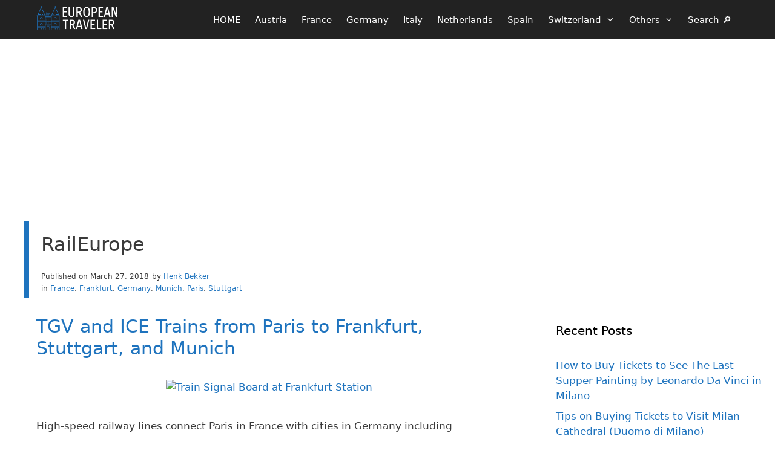

--- FILE ---
content_type: text/html; charset=UTF-8
request_url: https://www.european-traveler.com/tag/raileurope/page/2/
body_size: 19271
content:
<!DOCTYPE html><html lang="en-US"><head><meta charset="UTF-8">
 <script>(function(w,d,s,l,i){w[l]=w[l]||[];w[l].push({'gtm.start':
new Date().getTime(),event:'gtm.js'});var f=d.getElementsByTagName(s)[0],
j=d.createElement(s),dl=l!='dataLayer'?'&l='+l:'';j.async=true;j.src=
'https://www.googletagmanager.com/gtm.js?id='+i+dl;f.parentNode.insertBefore(j,f);
})(window,document,'script','dataLayer','GTM-KXQ7F2Z');</script> <meta name='robots' content='noindex, follow' /><meta name="viewport" content="width=device-width, initial-scale=1"><title>RailEurope Archives - Page 2 of 2 - European Traveler</title><meta property="og:locale" content="en_US" /><meta property="og:type" content="article" /><meta property="og:title" content="RailEurope Archives - Page 2 of 2 - European Traveler" /><meta property="og:url" content="https://www.european-traveler.com/tag/raileurope/" /><meta property="og:site_name" content="European Traveler" /><meta name="twitter:card" content="summary_large_image" /><meta name="twitter:site" content="@europeantravels" /> <script type="application/ld+json" class="yoast-schema-graph">{"@context":"https://schema.org","@graph":[{"@type":"CollectionPage","@id":"https://www.european-traveler.com/tag/raileurope/","url":"https://www.european-traveler.com/tag/raileurope/page/2/","name":"RailEurope Archives - Page 2 of 2 - European Traveler","isPartOf":{"@id":"https://www.european-traveler.com/#website"},"primaryImageOfPage":{"@id":"https://www.european-traveler.com/tag/raileurope/page/2/#primaryimage"},"image":{"@id":"https://www.european-traveler.com/tag/raileurope/page/2/#primaryimage"},"thumbnailUrl":"https://www.european-traveler.com/wp-content/uploads/2012/11/Frankfurt-Hauptbahnhof-jpg-webp.avif","breadcrumb":{"@id":"https://www.european-traveler.com/tag/raileurope/page/2/#breadcrumb"},"inLanguage":"en-US"},{"@type":"ImageObject","inLanguage":"en-US","@id":"https://www.european-traveler.com/tag/raileurope/page/2/#primaryimage","url":"https://www.european-traveler.com/wp-content/uploads/2012/11/Frankfurt-Hauptbahnhof-jpg-webp.avif","contentUrl":"https://www.european-traveler.com/wp-content/uploads/2012/11/Frankfurt-Hauptbahnhof-jpg-webp.avif","width":800,"height":495,"caption":"Train Signal Board at Frankfurt Station"},{"@type":"BreadcrumbList","@id":"https://www.european-traveler.com/tag/raileurope/page/2/#breadcrumb","itemListElement":[{"@type":"ListItem","position":1,"name":"Home","item":"https://www.european-traveler.com/"},{"@type":"ListItem","position":2,"name":"RailEurope"}]},{"@type":"WebSite","@id":"https://www.european-traveler.com/#website","url":"https://www.european-traveler.com/","name":"European Traveler","description":"Independent Travel in Europe","publisher":{"@id":"https://www.european-traveler.com/#/schema/person/3dd3ff0dba25d5126a9e4ebd97749b40"},"potentialAction":[{"@type":"SearchAction","target":{"@type":"EntryPoint","urlTemplate":"https://www.european-traveler.com/?s={search_term_string}"},"query-input":{"@type":"PropertyValueSpecification","valueRequired":true,"valueName":"search_term_string"}}],"inLanguage":"en-US"},{"@type":["Person","Organization"],"@id":"https://www.european-traveler.com/#/schema/person/3dd3ff0dba25d5126a9e4ebd97749b40","name":"Henk Bekker","image":{"@type":"ImageObject","inLanguage":"en-US","@id":"https://www.european-traveler.com/#/schema/person/image/","url":"https://www.european-traveler.com/wp-content/uploads/2016/05/charlemagne-640-jpg-jpg.avif","contentUrl":"https://www.european-traveler.com/wp-content/uploads/2016/05/charlemagne-640-jpg-jpg.avif","width":640,"height":640,"caption":"Henk Bekker"},"logo":{"@id":"https://www.european-traveler.com/#/schema/person/image/"},"description":"Henk Bekker is a freelance travel writer with over 20 years of experience writing online. He is particularly interested in history, art, and culture. He has lived most of his adult life in Germany, Switzerland, and Denmark. In addition to European-Traveler.com and European-Cultural-Traveler.com, Henk Bekker also owns a travel website on the Lake Geneva region of Switzerland and maintains statistical websites on car sales and classic car auction prices. He holds an MBA from Edinburgh Business School and an MSc in Development Finance from the University of London.","sameAs":["https://www.facebook.com/EuropeanTravels"]}]}</script> <link rel="alternate" type="application/rss+xml" title="European Traveler &raquo; Feed" href="https://www.european-traveler.com/feed/" /> <script async defer src="https://widget.getyourguide.com/dist/pa.umd.production.min.js" data-gyg-partner-id="6A49F"></script> <style id='wp-img-auto-sizes-contain-inline-css'>img:is([sizes=auto i],[sizes^="auto," i]){contain-intrinsic-size:3000px 1500px}
/*# sourceURL=wp-img-auto-sizes-contain-inline-css */</style><link data-optimized="1" rel='stylesheet' id='wp-block-library-css' href='https://www.european-traveler.com/wp-content/litespeed/css/d2a7227e068e38844b1568098b9fd306.css?ver=fd306' media='all' /><style id='wp-block-heading-inline-css'>h1:where(.wp-block-heading).has-background,h2:where(.wp-block-heading).has-background,h3:where(.wp-block-heading).has-background,h4:where(.wp-block-heading).has-background,h5:where(.wp-block-heading).has-background,h6:where(.wp-block-heading).has-background{padding:1.25em 2.375em}h1.has-text-align-left[style*=writing-mode]:where([style*=vertical-lr]),h1.has-text-align-right[style*=writing-mode]:where([style*=vertical-rl]),h2.has-text-align-left[style*=writing-mode]:where([style*=vertical-lr]),h2.has-text-align-right[style*=writing-mode]:where([style*=vertical-rl]),h3.has-text-align-left[style*=writing-mode]:where([style*=vertical-lr]),h3.has-text-align-right[style*=writing-mode]:where([style*=vertical-rl]),h4.has-text-align-left[style*=writing-mode]:where([style*=vertical-lr]),h4.has-text-align-right[style*=writing-mode]:where([style*=vertical-rl]),h5.has-text-align-left[style*=writing-mode]:where([style*=vertical-lr]),h5.has-text-align-right[style*=writing-mode]:where([style*=vertical-rl]),h6.has-text-align-left[style*=writing-mode]:where([style*=vertical-lr]),h6.has-text-align-right[style*=writing-mode]:where([style*=vertical-rl]){rotate:180deg}
/*# sourceURL=https://www.european-traveler.com/wp-includes/blocks/heading/style.min.css */</style><style id='wp-block-paragraph-inline-css'>.is-small-text{font-size:.875em}.is-regular-text{font-size:1em}.is-large-text{font-size:2.25em}.is-larger-text{font-size:3em}.has-drop-cap:not(:focus):first-letter{float:left;font-size:8.4em;font-style:normal;font-weight:100;line-height:.68;margin:.05em .1em 0 0;text-transform:uppercase}body.rtl .has-drop-cap:not(:focus):first-letter{float:none;margin-left:.1em}p.has-drop-cap.has-background{overflow:hidden}:root :where(p.has-background){padding:1.25em 2.375em}:where(p.has-text-color:not(.has-link-color)) a{color:inherit}p.has-text-align-left[style*="writing-mode:vertical-lr"],p.has-text-align-right[style*="writing-mode:vertical-rl"]{rotate:180deg}
/*# sourceURL=https://www.european-traveler.com/wp-includes/blocks/paragraph/style.min.css */</style><style id='global-styles-inline-css'>:root{--wp--preset--aspect-ratio--square: 1;--wp--preset--aspect-ratio--4-3: 4/3;--wp--preset--aspect-ratio--3-4: 3/4;--wp--preset--aspect-ratio--3-2: 3/2;--wp--preset--aspect-ratio--2-3: 2/3;--wp--preset--aspect-ratio--16-9: 16/9;--wp--preset--aspect-ratio--9-16: 9/16;--wp--preset--color--black: #000000;--wp--preset--color--cyan-bluish-gray: #abb8c3;--wp--preset--color--white: #ffffff;--wp--preset--color--pale-pink: #f78da7;--wp--preset--color--vivid-red: #cf2e2e;--wp--preset--color--luminous-vivid-orange: #ff6900;--wp--preset--color--luminous-vivid-amber: #fcb900;--wp--preset--color--light-green-cyan: #7bdcb5;--wp--preset--color--vivid-green-cyan: #00d084;--wp--preset--color--pale-cyan-blue: #8ed1fc;--wp--preset--color--vivid-cyan-blue: #0693e3;--wp--preset--color--vivid-purple: #9b51e0;--wp--preset--color--contrast: var(--contrast);--wp--preset--color--contrast-2: var(--contrast-2);--wp--preset--color--contrast-3: var(--contrast-3);--wp--preset--color--base: var(--base);--wp--preset--color--base-2: var(--base-2);--wp--preset--color--base-3: var(--base-3);--wp--preset--color--accent: var(--accent);--wp--preset--gradient--vivid-cyan-blue-to-vivid-purple: linear-gradient(135deg,rgb(6,147,227) 0%,rgb(155,81,224) 100%);--wp--preset--gradient--light-green-cyan-to-vivid-green-cyan: linear-gradient(135deg,rgb(122,220,180) 0%,rgb(0,208,130) 100%);--wp--preset--gradient--luminous-vivid-amber-to-luminous-vivid-orange: linear-gradient(135deg,rgb(252,185,0) 0%,rgb(255,105,0) 100%);--wp--preset--gradient--luminous-vivid-orange-to-vivid-red: linear-gradient(135deg,rgb(255,105,0) 0%,rgb(207,46,46) 100%);--wp--preset--gradient--very-light-gray-to-cyan-bluish-gray: linear-gradient(135deg,rgb(238,238,238) 0%,rgb(169,184,195) 100%);--wp--preset--gradient--cool-to-warm-spectrum: linear-gradient(135deg,rgb(74,234,220) 0%,rgb(151,120,209) 20%,rgb(207,42,186) 40%,rgb(238,44,130) 60%,rgb(251,105,98) 80%,rgb(254,248,76) 100%);--wp--preset--gradient--blush-light-purple: linear-gradient(135deg,rgb(255,206,236) 0%,rgb(152,150,240) 100%);--wp--preset--gradient--blush-bordeaux: linear-gradient(135deg,rgb(254,205,165) 0%,rgb(254,45,45) 50%,rgb(107,0,62) 100%);--wp--preset--gradient--luminous-dusk: linear-gradient(135deg,rgb(255,203,112) 0%,rgb(199,81,192) 50%,rgb(65,88,208) 100%);--wp--preset--gradient--pale-ocean: linear-gradient(135deg,rgb(255,245,203) 0%,rgb(182,227,212) 50%,rgb(51,167,181) 100%);--wp--preset--gradient--electric-grass: linear-gradient(135deg,rgb(202,248,128) 0%,rgb(113,206,126) 100%);--wp--preset--gradient--midnight: linear-gradient(135deg,rgb(2,3,129) 0%,rgb(40,116,252) 100%);--wp--preset--font-size--small: 13px;--wp--preset--font-size--medium: 20px;--wp--preset--font-size--large: 36px;--wp--preset--font-size--x-large: 42px;--wp--preset--spacing--20: 0.44rem;--wp--preset--spacing--30: 0.67rem;--wp--preset--spacing--40: 1rem;--wp--preset--spacing--50: 1.5rem;--wp--preset--spacing--60: 2.25rem;--wp--preset--spacing--70: 3.38rem;--wp--preset--spacing--80: 5.06rem;--wp--preset--shadow--natural: 6px 6px 9px rgba(0, 0, 0, 0.2);--wp--preset--shadow--deep: 12px 12px 50px rgba(0, 0, 0, 0.4);--wp--preset--shadow--sharp: 6px 6px 0px rgba(0, 0, 0, 0.2);--wp--preset--shadow--outlined: 6px 6px 0px -3px rgb(255, 255, 255), 6px 6px rgb(0, 0, 0);--wp--preset--shadow--crisp: 6px 6px 0px rgb(0, 0, 0);}:where(.is-layout-flex){gap: 0.5em;}:where(.is-layout-grid){gap: 0.5em;}body .is-layout-flex{display: flex;}.is-layout-flex{flex-wrap: wrap;align-items: center;}.is-layout-flex > :is(*, div){margin: 0;}body .is-layout-grid{display: grid;}.is-layout-grid > :is(*, div){margin: 0;}:where(.wp-block-columns.is-layout-flex){gap: 2em;}:where(.wp-block-columns.is-layout-grid){gap: 2em;}:where(.wp-block-post-template.is-layout-flex){gap: 1.25em;}:where(.wp-block-post-template.is-layout-grid){gap: 1.25em;}.has-black-color{color: var(--wp--preset--color--black) !important;}.has-cyan-bluish-gray-color{color: var(--wp--preset--color--cyan-bluish-gray) !important;}.has-white-color{color: var(--wp--preset--color--white) !important;}.has-pale-pink-color{color: var(--wp--preset--color--pale-pink) !important;}.has-vivid-red-color{color: var(--wp--preset--color--vivid-red) !important;}.has-luminous-vivid-orange-color{color: var(--wp--preset--color--luminous-vivid-orange) !important;}.has-luminous-vivid-amber-color{color: var(--wp--preset--color--luminous-vivid-amber) !important;}.has-light-green-cyan-color{color: var(--wp--preset--color--light-green-cyan) !important;}.has-vivid-green-cyan-color{color: var(--wp--preset--color--vivid-green-cyan) !important;}.has-pale-cyan-blue-color{color: var(--wp--preset--color--pale-cyan-blue) !important;}.has-vivid-cyan-blue-color{color: var(--wp--preset--color--vivid-cyan-blue) !important;}.has-vivid-purple-color{color: var(--wp--preset--color--vivid-purple) !important;}.has-black-background-color{background-color: var(--wp--preset--color--black) !important;}.has-cyan-bluish-gray-background-color{background-color: var(--wp--preset--color--cyan-bluish-gray) !important;}.has-white-background-color{background-color: var(--wp--preset--color--white) !important;}.has-pale-pink-background-color{background-color: var(--wp--preset--color--pale-pink) !important;}.has-vivid-red-background-color{background-color: var(--wp--preset--color--vivid-red) !important;}.has-luminous-vivid-orange-background-color{background-color: var(--wp--preset--color--luminous-vivid-orange) !important;}.has-luminous-vivid-amber-background-color{background-color: var(--wp--preset--color--luminous-vivid-amber) !important;}.has-light-green-cyan-background-color{background-color: var(--wp--preset--color--light-green-cyan) !important;}.has-vivid-green-cyan-background-color{background-color: var(--wp--preset--color--vivid-green-cyan) !important;}.has-pale-cyan-blue-background-color{background-color: var(--wp--preset--color--pale-cyan-blue) !important;}.has-vivid-cyan-blue-background-color{background-color: var(--wp--preset--color--vivid-cyan-blue) !important;}.has-vivid-purple-background-color{background-color: var(--wp--preset--color--vivid-purple) !important;}.has-black-border-color{border-color: var(--wp--preset--color--black) !important;}.has-cyan-bluish-gray-border-color{border-color: var(--wp--preset--color--cyan-bluish-gray) !important;}.has-white-border-color{border-color: var(--wp--preset--color--white) !important;}.has-pale-pink-border-color{border-color: var(--wp--preset--color--pale-pink) !important;}.has-vivid-red-border-color{border-color: var(--wp--preset--color--vivid-red) !important;}.has-luminous-vivid-orange-border-color{border-color: var(--wp--preset--color--luminous-vivid-orange) !important;}.has-luminous-vivid-amber-border-color{border-color: var(--wp--preset--color--luminous-vivid-amber) !important;}.has-light-green-cyan-border-color{border-color: var(--wp--preset--color--light-green-cyan) !important;}.has-vivid-green-cyan-border-color{border-color: var(--wp--preset--color--vivid-green-cyan) !important;}.has-pale-cyan-blue-border-color{border-color: var(--wp--preset--color--pale-cyan-blue) !important;}.has-vivid-cyan-blue-border-color{border-color: var(--wp--preset--color--vivid-cyan-blue) !important;}.has-vivid-purple-border-color{border-color: var(--wp--preset--color--vivid-purple) !important;}.has-vivid-cyan-blue-to-vivid-purple-gradient-background{background: var(--wp--preset--gradient--vivid-cyan-blue-to-vivid-purple) !important;}.has-light-green-cyan-to-vivid-green-cyan-gradient-background{background: var(--wp--preset--gradient--light-green-cyan-to-vivid-green-cyan) !important;}.has-luminous-vivid-amber-to-luminous-vivid-orange-gradient-background{background: var(--wp--preset--gradient--luminous-vivid-amber-to-luminous-vivid-orange) !important;}.has-luminous-vivid-orange-to-vivid-red-gradient-background{background: var(--wp--preset--gradient--luminous-vivid-orange-to-vivid-red) !important;}.has-very-light-gray-to-cyan-bluish-gray-gradient-background{background: var(--wp--preset--gradient--very-light-gray-to-cyan-bluish-gray) !important;}.has-cool-to-warm-spectrum-gradient-background{background: var(--wp--preset--gradient--cool-to-warm-spectrum) !important;}.has-blush-light-purple-gradient-background{background: var(--wp--preset--gradient--blush-light-purple) !important;}.has-blush-bordeaux-gradient-background{background: var(--wp--preset--gradient--blush-bordeaux) !important;}.has-luminous-dusk-gradient-background{background: var(--wp--preset--gradient--luminous-dusk) !important;}.has-pale-ocean-gradient-background{background: var(--wp--preset--gradient--pale-ocean) !important;}.has-electric-grass-gradient-background{background: var(--wp--preset--gradient--electric-grass) !important;}.has-midnight-gradient-background{background: var(--wp--preset--gradient--midnight) !important;}.has-small-font-size{font-size: var(--wp--preset--font-size--small) !important;}.has-medium-font-size{font-size: var(--wp--preset--font-size--medium) !important;}.has-large-font-size{font-size: var(--wp--preset--font-size--large) !important;}.has-x-large-font-size{font-size: var(--wp--preset--font-size--x-large) !important;}
/*# sourceURL=global-styles-inline-css */</style><style id='classic-theme-styles-inline-css'>/*! This file is auto-generated */
.wp-block-button__link{color:#fff;background-color:#32373c;border-radius:9999px;box-shadow:none;text-decoration:none;padding:calc(.667em + 2px) calc(1.333em + 2px);font-size:1.125em}.wp-block-file__button{background:#32373c;color:#fff;text-decoration:none}
/*# sourceURL=/wp-includes/css/classic-themes.min.css */</style><link data-optimized="1" rel='stylesheet' id='generate-style-css' href='https://www.european-traveler.com/wp-content/litespeed/css/35b5f7bfa1cbf806f12e015a9fa943d9.css?ver=943d9' media='all' /><style id='generate-style-inline-css'>.is-right-sidebar{width:30%;}.is-left-sidebar{width:25%;}.site-content .content-area{width:70%;}@media (max-width: 1000px){.main-navigation .menu-toggle,.sidebar-nav-mobile:not(#sticky-placeholder){display:block;}.main-navigation ul,.gen-sidebar-nav,.main-navigation:not(.slideout-navigation):not(.toggled) .main-nav > ul,.has-inline-mobile-toggle #site-navigation .inside-navigation > *:not(.navigation-search):not(.main-nav){display:none;}.nav-align-right .inside-navigation,.nav-align-center .inside-navigation{justify-content:space-between;}}
.dynamic-author-image-rounded{border-radius:100%;}.dynamic-featured-image, .dynamic-author-image{vertical-align:middle;}.one-container.blog .dynamic-content-template:not(:last-child), .one-container.archive .dynamic-content-template:not(:last-child){padding-bottom:0px;}.dynamic-entry-excerpt > p:last-child{margin-bottom:0px;}
.page-hero .inside-page-hero.grid-container{max-width:calc(1240px - 0px - 0px);}.inside-page-hero > *:last-child{margin-bottom:0px;}.header-wrap{position:absolute;left:0px;right:0px;z-index:10;}.header-wrap .site-header{background:transparent;}.header-wrap .toggled .main-title a, .header-wrap .toggled .main-title a:hover, .header-wrap .toggled .main-title a:visited, .header-wrap .navigation-stick .main-title a, .header-wrap .navigation-stick .main-title a:hover, .header-wrap .navigation-stick .main-title a:visited{color:#ffffff;}
/*# sourceURL=generate-style-inline-css */</style><link data-optimized="1" rel='stylesheet' id='generate-font-icons-css' href='https://www.european-traveler.com/wp-content/litespeed/css/89b70f36c5496a98b1c36dcfad3359c6.css?ver=359c6' media='all' /><link data-optimized="1" rel='stylesheet' id='generatepress-dynamic-css' href='https://www.european-traveler.com/wp-content/litespeed/css/07bae4b0e9ce1c31d3462a8fe13837ea.css?ver=837ea' media='all' /><link data-optimized="1" rel='stylesheet' id='generate-child-css' href='https://www.european-traveler.com/wp-content/litespeed/css/9f1590e5806ac7e89bb4a296b0ff707e.css?ver=f707e' media='all' /><style id='generateblocks-inline-css'>.gb-container-061b3002{flex-shrink:1;padding-top:5px;margin-top:0px;margin-bottom:0px;}.gb-container-d0800a5c{padding-top:60px;margin-top:0px;margin-bottom:0px;border:0px solid;}.gb-container-b46409f8{height:280px;min-height:280px;max-height:280px;padding-left:30px;margin-top:5px;margin-bottom:5px;}.gb-container-cbf32c33{align-items:flex-start;justify-content:flex-start;position:relative;overflow-x:hidden;overflow-y:hidden;padding-top:10px;padding-bottom:5px;padding-left:20px;margin-top:5px;margin-bottom:5px;border:0px solid;}.gb-container-eef51878{z-index:1;position:relative;padding:20px 10px 1px 20px;margin-bottom:0px;border-left:8px solid var(--accent);background-color:var(--base-3);}.gb-grid-wrapper > .gb-grid-column-eef51878{width:66.66%;}.gb-container-4532a10c{display:inline-flex;}.gb-grid-wrapper-1077dabe{display:flex;flex-wrap:wrap;}.gb-grid-wrapper-1077dabe > .gb-grid-column{box-sizing:border-box;}h1.gb-headline-f07571a8{font-size:32px;font-weight:500;}p.gb-headline-7283c93a{font-size:12px;margin-bottom:0px;}p.gb-headline-6dd28708{font-size:12px;padding-left:5px;margin-bottom:0px;}p.gb-headline-d36ecfec{font-size:12px;margin-bottom:5px;}@media (max-width: 767px) {.gb-grid-wrapper > .gb-grid-column-eef51878{width:100%;}}:root{--gb-container-width:1240px;}.gb-container .wp-block-image img{vertical-align:middle;}.gb-grid-wrapper .wp-block-image{margin-bottom:0;}.gb-highlight{background:none;}.gb-shape{line-height:0;}
/*# sourceURL=generateblocks-inline-css */</style><link data-optimized="1" rel='stylesheet' id='generate-blog-images-css' href='https://www.european-traveler.com/wp-content/litespeed/css/0ca30e2498716e794cf039ba0f34c349.css?ver=4c349' media='all' /><link data-optimized="1" rel='stylesheet' id='generate-navigation-branding-css' href='https://www.european-traveler.com/wp-content/litespeed/css/f45eea2a8e359eef2626cb592f74543d.css?ver=4543d' media='all' /><style id='generate-navigation-branding-inline-css'>@media (max-width: 1000px){.site-header, #site-navigation, #sticky-navigation{display:none !important;opacity:0.0;}#mobile-header{display:block !important;width:100% !important;}#mobile-header .main-nav > ul{display:none;}#mobile-header.toggled .main-nav > ul, #mobile-header .menu-toggle, #mobile-header .mobile-bar-items{display:block;}#mobile-header .main-nav{-ms-flex:0 0 100%;flex:0 0 100%;-webkit-box-ordinal-group:5;-ms-flex-order:4;order:4;}}.main-navigation.has-branding .inside-navigation.grid-container, .main-navigation.has-branding.grid-container .inside-navigation:not(.grid-container){padding:0px 40px 0px 40px;}.main-navigation.has-branding:not(.grid-container) .inside-navigation:not(.grid-container) .navigation-branding{margin-left:10px;}.navigation-branding img, .site-logo.mobile-header-logo img{height:60px;width:auto;}.navigation-branding .main-title{line-height:60px;}@media (max-width: 1000px){.main-navigation.has-branding.nav-align-center .menu-bar-items, .main-navigation.has-sticky-branding.navigation-stick.nav-align-center .menu-bar-items{margin-left:auto;}.navigation-branding{margin-right:auto;margin-left:10px;}.navigation-branding .main-title, .mobile-header-navigation .site-logo{margin-left:10px;}.main-navigation.has-branding .inside-navigation.grid-container{padding:0px;}}
/*# sourceURL=generate-navigation-branding-inline-css */</style> <script data-optimized="1" src="https://www.european-traveler.com/wp-content/litespeed/js/26df963bec960de724692c304889bf03.js?ver=9bf03" id="jquery-core-js" defer data-deferred="1"></script> <script data-optimized="1" src="https://www.european-traveler.com/wp-content/litespeed/js/56642c58b752b224d1b0816cd0b7f1a2.js?ver=7f1a2" id="jquery-migrate-js" defer data-deferred="1"></script> <link rel="https://api.w.org/" href="https://www.european-traveler.com/wp-json/" /><link rel="alternate" title="JSON" type="application/json" href="https://www.european-traveler.com/wp-json/wp/v2/tags/1285" /><meta name="generator" content="webp-uploads 2.6.1">
 <script async>(function (s, t, a, y, twenty, two) {
    s.Stay22 = s.Stay22 || {};
    s.Stay22.params = {
      aid: "european",
campaign: "ET-LMA",
    };
    twenty = t.createElement(a);
    two = t.getElementsByTagName(a)[0];
    twenty.async = 1;
    twenty.src = y;
    two.parentNode.insertBefore(twenty, two);
  })(window, document, "script", "https://scripts.stay22.com/letmeallez.js");</script> <link rel="icon" href="https://www.european-traveler.com/wp-content/uploads/2016/05/cropped-charlemagne-640-jpg-32x32.jpg" sizes="32x32" /><link rel="icon" href="https://www.european-traveler.com/wp-content/uploads/2016/05/cropped-charlemagne-640-jpg-192x192.jpg" sizes="192x192" /><link rel="apple-touch-icon" href="https://www.european-traveler.com/wp-content/uploads/2016/05/cropped-charlemagne-640-jpg-180x180.jpg" /><meta name="msapplication-TileImage" content="https://www.european-traveler.com/wp-content/uploads/2016/05/cropped-charlemagne-640-jpg-270x270.jpg" /><style id="wp-custom-css">.site-logo img {
    width: 135px;
    height: 60px;
}

@media (max-width: 768px) {
    .single-post .entry-content .wp-block-image .alignright img{
			text-align: center;
			margin-left: -20px;
			margin-right: -10px;
			margin-top: .5em;
			margin-bottom: .5em;
        width: 100vw;
        max-width: unset;
			float: none;
			clear: both;
    }
}

@media (max-width: 768px) {
    .single-post .entry-content .wp-block-image .alignleft img{
			text-align: center;
			margin-left: -20px;
			margin-right: -10px;
			margin-top: .5em;
			margin-bottom: .5em;
        width: 100vw;
        max-width: unset;
			float: none;
			clear: both;
    }
}

@media(max-width: 768px) {
    .single-post .entry-content img {
        margin-left: -15px;
        margin-right: -15px;
        max-width: 100vw;
    }
}

@media(max-width: 768px) {
  .single-post .entry-content .wp-block-image img {
        margin-left: -10px;
        margin-right: -10px;
        max-width: 100vw;
    }
}

@media(max-width: 768px) {
  .single-post .entry-content .wp-block-gallery.has-nested-images figure.wp-block-image img {
        margin: 0 0 0 0;
    }
}

.zxzsite-logo img {
    width: 800px;
    height: 143px;
}

@font-face {
  font-family: 'Pacifico';
  font-style: normal;
  font-weight: 400;
  src: local('Pacifico Regular'), local('Pacifico-Regular'),
    url(https://fonts.gstatic.com/s/pacifico/v12/FwZY7-Qmy14u9lezJ-6H6MmBp0u-.woff2)
      format('woff2');
  font-display: swap;
}

@media(max-width: 768px) {
    .image-mobile-small figure {
        max-width: 400px;
    } 
}

.gyg-aw{
	padding-left: 10px;}
@media(min-width: 600px) {.gyg-aw {	 float: right;
	padding-left: 30px;}
}

.gyg-right{
	padding-left: 10px;}
@media(min-width: 600px) {.gyg-right {	 float: right;
	padding-left: 30px;}
} 

.tiqets-widget{
	padding-left: 10px;}
@media(min-width: 600px) {.tiqets-widget {
  padding-left: 20px;
	 float: right;}
	}

.amp-only { display: none; }

.site-main .wp-block-group__inner-container {
    padding: 0px 0px 0px 10px;
}

img {
  margin-bottom: 5px;
}

/* Hide top hero ad on smaller screens */
@media (max-width: 730px) {
    .hero-desktop-ad {
        display: none;
    }
    .hero-mobile {
        display: block;
    }
}

.archive .posted-on .updated,
.blog .posted-on .updated,
.home .posted-on .updated {
    display: none;
}

.seealso {
  background-color: #f2f6fa;
  color: #3a3a3a;
  padding: 10px 15px; /* smaller vertical padding */
  margin: 15px 0;
  border-left: 4px solid #1e73be;
}

.seealso {
  background-color: #f2f6fa;
  color: #3a3a3a;
  padding: 10px 15px;
  margin: 15px 0;
  border-left: 4px solid #1e73be;
}

.seealso h4 {
  font-size: 0.85em;       /* slightly smaller than body text */
  font-weight: 600;        /* semi-bold */
  letter-spacing: 0.5px;   /* gives it some air */
  text-transform: uppercase;
  font-variant: small-caps; /* true small caps */
  margin-top: 0.2em;
  margin-bottom: 0.4em;
  color: #3a3a3a;
}

.seealso p {
  margin-top: 0.3em;
  margin-bottom: 0.3em;
}

.xrt {
  list-style: none;       /* remove default bullets/numbers */
  padding-left: 0;        /* reset padding so arrows align neatly */
  margin-left: 0;         /* optional: keep list flush with content */
}

.xrt li {
  position: relative;
  padding-left: 1.2em;    /* space for arrow */
}

.xrt li::before {
  content: "→";           /* right arrow */
  position: absolute;
  left: 0;
}

.gpt-rc p {
  padding-left: 10px;
	padding-right: 5px;
  background-color: #f2f6fa; 
}</style></head><body class="archive paged tag tag-raileurope tag-1285 wp-custom-logo wp-embed-responsive paged-2 tag-paged-2 wp-theme-generatepress wp-child-theme-generatepress_child post-image-below-header post-image-aligned-center sticky-menu-fade mobile-header mobile-header-logo right-sidebar nav-below-header separate-containers header-aligned-left dropdown-hover" itemtype="https://schema.org/Blog" itemscope>
<noscript><iframe data-lazyloaded="1" src="about:blank" data-src="https://www.googletagmanager.com/ns.html?id=GTM-KXQ7F2Z"
height="0" width="0" style="display:none;visibility:hidden"></iframe></noscript><div class="header-wrap"><a class="screen-reader-text skip-link" href="#content" title="Skip to content">Skip to content</a><nav id="mobile-header" itemtype="https://schema.org/SiteNavigationElement" itemscope class="main-navigation mobile-header-navigation has-branding"><div class="inside-navigation grid-container grid-parent"><div class="site-logo mobile-header-logo">
<a href="https://www.european-traveler.com/" title="European Traveler" rel="home">
<img src="https://www.european-traveler.com/wp-content/uploads/2024/06/2-european-traveler-logo-transparent.svg" alt="European Traveler" class="is-logo-image" width="2000" height="592" />
</a></div>					<button class="menu-toggle" aria-controls="mobile-menu" aria-expanded="false">
<span class="mobile-menu">Menu</span>					</button><div id="mobile-menu" class="main-nav"><ul id="menu-themes" class=" menu sf-menu"><li id="menu-item-44217" class="menu-item menu-item-type-custom menu-item-object-custom menu-item-home menu-item-44217"><a href="https://www.european-traveler.com/">HOME</a></li><li id="menu-item-4343" class="menu-item menu-item-type-taxonomy menu-item-object-category menu-item-4343"><a href="https://www.european-traveler.com/category/austria/">Austria</a></li><li id="menu-item-4345" class="menu-item menu-item-type-taxonomy menu-item-object-category menu-item-4345"><a href="https://www.european-traveler.com/category/france/">France</a></li><li id="menu-item-4346" class="menu-item menu-item-type-taxonomy menu-item-object-category menu-item-4346"><a href="https://www.european-traveler.com/category/germany/">Germany</a></li><li id="menu-item-10440" class="menu-item menu-item-type-taxonomy menu-item-object-category menu-item-10440"><a href="https://www.european-traveler.com/category/italy/">Italy</a></li><li id="menu-item-4349" class="menu-item menu-item-type-taxonomy menu-item-object-category menu-item-4349"><a href="https://www.european-traveler.com/category/netherlands/">Netherlands</a></li><li id="menu-item-18540" class="menu-item menu-item-type-taxonomy menu-item-object-category menu-item-18540"><a href="https://www.european-traveler.com/category/spain/">Spain</a></li><li id="menu-item-4341" class="menu-item menu-item-type-taxonomy menu-item-object-category menu-item-has-children menu-item-4341"><a href="https://www.european-traveler.com/category/switzerland/">Switzerland<span role="presentation" class="dropdown-menu-toggle"></span></a><ul class="sub-menu"><li id="menu-item-28685" class="menu-item menu-item-type-taxonomy menu-item-object-category menu-item-28685"><a href="https://www.european-traveler.com/category/switzerland/">Switzerland</a></li><li id="menu-item-13051" class="menu-item menu-item-type-custom menu-item-object-custom menu-item-13051"><a href="https://www.lake-geneva-switzerland.com/">Lake Geneva Region</a></li><li id="menu-item-18545" class="menu-item menu-item-type-taxonomy menu-item-object-category menu-item-18545"><a href="https://www.european-traveler.com/category/switzerland/liechtenstein/">Liechtenstein</a></li></ul></li><li id="menu-item-22528" class="menu-item menu-item-type-custom menu-item-object-custom menu-item-has-children menu-item-22528"><a href="https://www.european-traveler.com/destinations-on-european-traveler/">Others<span role="presentation" class="dropdown-menu-toggle"></span></a><ul class="sub-menu"><li id="menu-item-4344" class="menu-item menu-item-type-taxonomy menu-item-object-category menu-item-4344"><a href="https://www.european-traveler.com/category/belgium/">Belgium</a></li><li id="menu-item-18543" class="menu-item menu-item-type-taxonomy menu-item-object-category menu-item-18543"><a href="https://www.european-traveler.com/category/baltic-states/">Baltic States</a></li><li id="menu-item-13013" class="menu-item menu-item-type-taxonomy menu-item-object-category menu-item-13013"><a href="https://www.european-traveler.com/category/denmark/">Denmark</a></li><li id="menu-item-18544" class="menu-item menu-item-type-taxonomy menu-item-object-category menu-item-18544"><a href="https://www.european-traveler.com/category/luxembourg/">Luxembourg</a></li><li id="menu-item-15179" class="menu-item menu-item-type-taxonomy menu-item-object-category menu-item-15179"><a href="https://www.european-traveler.com/category/norway/">Norway</a></li><li id="menu-item-30296" class="menu-item menu-item-type-taxonomy menu-item-object-category menu-item-30296"><a href="https://www.european-traveler.com/category/poland/">Poland</a></li><li id="menu-item-15178" class="menu-item menu-item-type-taxonomy menu-item-object-category menu-item-15178"><a href="https://www.european-traveler.com/category/sweden/">Sweden</a></li><li id="menu-item-10767" class="menu-item menu-item-type-taxonomy menu-item-object-category menu-item-10767"><a href="https://www.european-traveler.com/category/river-cruises/">River Cruises</a></li><li id="menu-item-4342" class="menu-item menu-item-type-taxonomy menu-item-object-category menu-item-4342"><a href="https://www.european-traveler.com/category/united-kingdom/">UK</a></li></ul></li><li id="menu-item-22570" class="menu-item menu-item-type-post_type menu-item-object-page menu-item-22570"><a href="https://www.european-traveler.com/search-european-traveler-com/">Search    🔎</a></li></ul></div></div></nav><nav class="has-branding main-navigation nav-align-right sub-menu-right" id="site-navigation" aria-label="Primary"  itemtype="https://schema.org/SiteNavigationElement" itemscope><div class="inside-navigation grid-container"><div class="navigation-branding"><div class="site-logo">
<a href="https://www.european-traveler.com/" title="European Traveler" rel="home">
<img  class="header-image is-logo-image" alt="European Traveler" src="https://www.european-traveler.com/wp-content/uploads/2024/06/2-european-traveler-logo-transparent.svg" title="European Traveler" srcset="https://www.european-traveler.com/wp-content/uploads/2024/06/2-european-traveler-logo-transparent.svg 1x, https://www.european-traveler.com/wp-content/uploads/2024/06/2-european-traveler-logo-transparent.svg 2x" width="2000" height="592" />
</a></div></div>				<button class="menu-toggle" aria-controls="primary-menu" aria-expanded="false">
<span class="mobile-menu">Menu</span>				</button><div id="primary-menu" class="main-nav"><ul id="menu-themes-1" class=" menu sf-menu"><li class="menu-item menu-item-type-custom menu-item-object-custom menu-item-home menu-item-44217"><a href="https://www.european-traveler.com/">HOME</a></li><li class="menu-item menu-item-type-taxonomy menu-item-object-category menu-item-4343"><a href="https://www.european-traveler.com/category/austria/">Austria</a></li><li class="menu-item menu-item-type-taxonomy menu-item-object-category menu-item-4345"><a href="https://www.european-traveler.com/category/france/">France</a></li><li class="menu-item menu-item-type-taxonomy menu-item-object-category menu-item-4346"><a href="https://www.european-traveler.com/category/germany/">Germany</a></li><li class="menu-item menu-item-type-taxonomy menu-item-object-category menu-item-10440"><a href="https://www.european-traveler.com/category/italy/">Italy</a></li><li class="menu-item menu-item-type-taxonomy menu-item-object-category menu-item-4349"><a href="https://www.european-traveler.com/category/netherlands/">Netherlands</a></li><li class="menu-item menu-item-type-taxonomy menu-item-object-category menu-item-18540"><a href="https://www.european-traveler.com/category/spain/">Spain</a></li><li class="menu-item menu-item-type-taxonomy menu-item-object-category menu-item-has-children menu-item-4341"><a href="https://www.european-traveler.com/category/switzerland/">Switzerland<span role="presentation" class="dropdown-menu-toggle"></span></a><ul class="sub-menu"><li class="menu-item menu-item-type-taxonomy menu-item-object-category menu-item-28685"><a href="https://www.european-traveler.com/category/switzerland/">Switzerland</a></li><li class="menu-item menu-item-type-custom menu-item-object-custom menu-item-13051"><a href="https://www.lake-geneva-switzerland.com/">Lake Geneva Region</a></li><li class="menu-item menu-item-type-taxonomy menu-item-object-category menu-item-18545"><a href="https://www.european-traveler.com/category/switzerland/liechtenstein/">Liechtenstein</a></li></ul></li><li class="menu-item menu-item-type-custom menu-item-object-custom menu-item-has-children menu-item-22528"><a href="https://www.european-traveler.com/destinations-on-european-traveler/">Others<span role="presentation" class="dropdown-menu-toggle"></span></a><ul class="sub-menu"><li class="menu-item menu-item-type-taxonomy menu-item-object-category menu-item-4344"><a href="https://www.european-traveler.com/category/belgium/">Belgium</a></li><li class="menu-item menu-item-type-taxonomy menu-item-object-category menu-item-18543"><a href="https://www.european-traveler.com/category/baltic-states/">Baltic States</a></li><li class="menu-item menu-item-type-taxonomy menu-item-object-category menu-item-13013"><a href="https://www.european-traveler.com/category/denmark/">Denmark</a></li><li class="menu-item menu-item-type-taxonomy menu-item-object-category menu-item-18544"><a href="https://www.european-traveler.com/category/luxembourg/">Luxembourg</a></li><li class="menu-item menu-item-type-taxonomy menu-item-object-category menu-item-15179"><a href="https://www.european-traveler.com/category/norway/">Norway</a></li><li class="menu-item menu-item-type-taxonomy menu-item-object-category menu-item-30296"><a href="https://www.european-traveler.com/category/poland/">Poland</a></li><li class="menu-item menu-item-type-taxonomy menu-item-object-category menu-item-15178"><a href="https://www.european-traveler.com/category/sweden/">Sweden</a></li><li class="menu-item menu-item-type-taxonomy menu-item-object-category menu-item-10767"><a href="https://www.european-traveler.com/category/river-cruises/">River Cruises</a></li><li class="menu-item menu-item-type-taxonomy menu-item-object-category menu-item-4342"><a href="https://www.european-traveler.com/category/united-kingdom/">UK</a></li></ul></li><li class="menu-item menu-item-type-post_type menu-item-object-page menu-item-22570"><a href="https://www.european-traveler.com/search-european-traveler-com/">Search    🔎</a></li></ul></div></div></nav></div><div class="site grid-container container hfeed" id="page"><div class="gb-container gb-container-061b3002"><div class="gb-container gb-container-d0800a5c"><div class="gb-container gb-container-b46409f8 hero-desktop-ad"><div style="max-height: 280px; width: 100%; max-width: 1240px; margin: auto; display: block;"><ins class="adsbygoogle"
style="display:block"
data-ad-client="ca-pub-7205028764733075"
data-ad-slot="6371337154"
data-ad-format="auto"
data-full-width-responsive="true"></ins> <script>(adsbygoogle = window.adsbygoogle || []).push({});</script> </div></div><div class="gb-container gb-container-cbf32c33"><div class="gb-grid-wrapper gb-grid-wrapper-1077dabe"><div class="gb-grid-column gb-grid-column-eef51878"><div class="gb-container gb-container-eef51878"><h1 class="gb-headline gb-headline-f07571a8 gb-headline-text">RailEurope</h1><div class="gb-container gb-container-4532a10c"><p class="gb-headline gb-headline-7283c93a gb-headline-text">Published on <time class="entry-date published" datetime="2018-03-27T13:17:25+04:00">March 27, 2018</time></p><p class="gb-headline gb-headline-6dd28708 gb-headline-text">by <a href="https://www.european-traveler.com/author/hbekker/">Henk Bekker</a></p></div><p class="gb-headline gb-headline-d36ecfec gb-headline-text dynamic-term-class">in <span class="post-term-item term-france"><a href="https://www.european-traveler.com/category/france/">France</a></span>, <span class="post-term-item term-frankfurt"><a href="https://www.european-traveler.com/category/germany/frankfurt/">Frankfurt</a></span>, <span class="post-term-item term-germany"><a href="https://www.european-traveler.com/category/germany/">Germany</a></span>, <span class="post-term-item term-munich"><a href="https://www.european-traveler.com/category/germany/bavaria/munich/">Munich</a></span>, <span class="post-term-item term-paris-france"><a href="https://www.european-traveler.com/category/france/paris-france/">Paris</a></span>, <span class="post-term-item term-stuttgart-baden-wuerttemberg-germany"><a href="https://www.european-traveler.com/category/germany/baden-wuerttemberg/stuttgart-baden-wuerttemberg-germany/">Stuttgart</a></span></p></div></div></div></div></div></div><div class="site-content" id="content"><div class="content-area" id="primary"><main class="site-main" id="main"><article id="post-6257" class="post-6257 post type-post status-publish format-standard has-post-thumbnail hentry category-france category-frankfurt category-germany category-munich category-paris-france category-stuttgart-baden-wuerttemberg-germany tag-deutsche-bahn tag-german-railways tag-ice tag-raileurope tag-sncf tag-tgv tag-tl" itemtype="https://schema.org/CreativeWork" itemscope><div class="inside-article"><header class="entry-header"><h2 class="entry-title" itemprop="headline"><a href="https://www.european-traveler.com/france/tgv-and-ice-trains-from-paris-to-frankfurt-stuttgart-and-munich/" rel="bookmark">TGV and ICE Trains from Paris to Frankfurt, Stuttgart, and Munich</a></h2></header><div class="post-image">
<a href="https://www.european-traveler.com/france/tgv-and-ice-trains-from-paris-to-frankfurt-stuttgart-and-munich/">
<img data-lazyloaded="1" src="[data-uri]" width="750" height="464" data-src="https://www.european-traveler.com/wp-content/uploads/2012/11/Frankfurt-Hauptbahnhof-jpg-webp-750x464.avif" class="attachment-large size-large wp-post-image" alt="Train Signal Board at Frankfurt Station" itemprop="image" decoding="async" fetchpriority="high" data-srcset="https://www.european-traveler.com/wp-content/uploads/2012/11/Frankfurt-Hauptbahnhof-jpg-webp-750x464.avif 750w, https://www.european-traveler.com/wp-content/uploads/2012/11/Frankfurt-Hauptbahnhof-jpg-webp-412x255.avif 412w, https://www.european-traveler.com/wp-content/uploads/2012/11/Frankfurt-Hauptbahnhof-240x148.jpg 240w, https://www.european-traveler.com/wp-content/uploads/2012/11/Frankfurt-Hauptbahnhof-360x223.jpg 360w, https://www.european-traveler.com/wp-content/uploads/2012/11/Frankfurt-Hauptbahnhof-640x396.jpg 640w, https://www.european-traveler.com/wp-content/uploads/2012/11/Frankfurt-Hauptbahnhof-730x451.jpg 730w, https://www.european-traveler.com/wp-content/uploads/2012/11/Frankfurt-Hauptbahnhof-jpg-webp.avif 800w" data-sizes="(max-width: 750px) 100vw, 750px" />
</a></div><div class="entry-summary" itemprop="text"><p>High-speed railway lines connect Paris in France with cities in Germany including Frankfurt am Main, Stuttgart, Augsburg, and Munich (München) in Bavaria. Intercity buses are cheap but slow. Fast trains are a convenient way to travel between Paris in France and several cities in Germany including Frankfurt am Main, Saarbrücken, Mannheim, Stuttgart, Ulm, Augsburg, and &#8230; <a title="TGV and ICE Trains from Paris to Frankfurt, Stuttgart, and Munich" class="read-more" href="https://www.european-traveler.com/france/tgv-and-ice-trains-from-paris-to-frankfurt-stuttgart-and-munich/" aria-label="Read more about TGV and ICE Trains from Paris to Frankfurt, Stuttgart, and Munich">Read more</a></p></div><footer class="entry-meta" aria-label="Entry meta">
<span class="cat-links"><span class="screen-reader-text">Categories </span><a href="https://www.european-traveler.com/category/france/" rel="category tag">France</a>, <a href="https://www.european-traveler.com/category/germany/frankfurt/" rel="category tag">Frankfurt</a>, <a href="https://www.european-traveler.com/category/germany/" rel="category tag">Germany</a>, <a href="https://www.european-traveler.com/category/germany/bavaria/munich/" rel="category tag">Munich</a>, <a href="https://www.european-traveler.com/category/france/paris-france/" rel="category tag">Paris</a>, <a href="https://www.european-traveler.com/category/germany/baden-wuerttemberg/stuttgart-baden-wuerttemberg-germany/" rel="category tag">Stuttgart</a></span></footer></div></article><article id="post-10308" class="post-10308 post type-post status-publish format-standard has-post-thumbnail hentry category-belgium category-brussels category-france category-paris-france tag-1963 tag-brussels tag-eurolines tag-megabus tag-raileurope tag-sncf" itemtype="https://schema.org/CreativeWork" itemscope><div class="inside-article"><header class="entry-header"><h2 class="entry-title" itemprop="headline"><a href="https://www.european-traveler.com/france/travel-bus-brussels-paris/" rel="bookmark">Cheap Travel by Bus between Brussels and Paris</a></h2></header><div class="post-image">
<a href="https://www.european-traveler.com/france/travel-bus-brussels-paris/">
<img data-lazyloaded="1" src="[data-uri]" width="750" height="422" data-src="https://www.european-traveler.com/wp-content/uploads/2014/06/Eiffel-Tower-in-Paris-739-jpg-webp-750x422.avif" class="attachment-large size-large wp-post-image" alt="" itemprop="image" decoding="async" data-srcset="https://www.european-traveler.com/wp-content/uploads/2014/06/Eiffel-Tower-in-Paris-739-jpg-webp-750x422.avif 750w, https://www.european-traveler.com/wp-content/uploads/2014/06/Eiffel-Tower-in-Paris-739-jpg-webp-412x232.avif 412w, https://www.european-traveler.com/wp-content/uploads/2014/06/Eiffel-Tower-in-Paris-739-jpg-webp-240x135.avif 240w, https://www.european-traveler.com/wp-content/uploads/2014/06/Eiffel-Tower-in-Paris-739-360x203.jpg 360w, https://www.european-traveler.com/wp-content/uploads/2014/06/Eiffel-Tower-in-Paris-739-640x360.jpg 640w, https://www.european-traveler.com/wp-content/uploads/2014/06/Eiffel-Tower-in-Paris-739-730x410.jpg 730w, https://www.european-traveler.com/wp-content/uploads/2014/06/Eiffel-Tower-in-Paris-739-jpg-webp.avif 1024w" data-sizes="(max-width: 750px) 100vw, 750px" />
</a></div><div class="entry-summary" itemprop="text"><p>Flixbus (Megabus), Eurolines, and Ouibus offer cheap intercity bus travel and the best deals for coach transportation between Paris and Brussels (Bruxelles). Buses may not be the fastest or most comfortable way to travel between Paris and Brussels but they are often by far the cheapest transportation between the capitals of France and Belgium. Flixbus &#8230; <a title="Cheap Travel by Bus between Brussels and Paris" class="read-more" href="https://www.european-traveler.com/france/travel-bus-brussels-paris/" aria-label="Read more about Cheap Travel by Bus between Brussels and Paris">Read more</a></p></div><footer class="entry-meta" aria-label="Entry meta">
<span class="cat-links"><span class="screen-reader-text">Categories </span><a href="https://www.european-traveler.com/category/belgium/" rel="category tag">Belgium</a>, <a href="https://www.european-traveler.com/category/belgium/brussels/" rel="category tag">Brussels</a>, <a href="https://www.european-traveler.com/category/france/" rel="category tag">France</a>, <a href="https://www.european-traveler.com/category/france/paris-france/" rel="category tag">Paris</a></span></footer></div></article><article id="post-8377" class="post-8377 post type-post status-publish format-standard has-post-thumbnail hentry category-france category-loire tag-castle tag-chateau tag-chateau-de-chenonceau tag-chateaux tag-chenonceau tag-chenonceaux tag-cher tag-loire tag-palace tag-raileurope tag-renaissance tag-sncf" itemtype="https://schema.org/CreativeWork" itemscope><div class="inside-article"><header class="entry-header"><h2 class="entry-title" itemprop="headline"><a href="https://www.european-traveler.com/france/transportation-chenonceau-chateau-loire-region-france/" rel="bookmark">Transportation to Chenonceau Chateau in the Loire Region of France</a></h2></header><div class="post-image">
<a href="https://www.european-traveler.com/france/transportation-chenonceau-chateau-loire-region-france/">
<img data-lazyloaded="1" src="[data-uri]" width="700" height="393" data-src="https://www.european-traveler.com/wp-content/uploads/2013/09/Chateau-Chenonceau6-e1520005055605-jpg-webp.avif" class="attachment-large size-large wp-post-image" alt="Château de Chenonceau Spanning the Cher River" itemprop="image" decoding="async" data-srcset="https://www.european-traveler.com/wp-content/uploads/2013/09/Chateau-Chenonceau6-e1520005055605-jpg-webp.avif 700w, https://www.european-traveler.com/wp-content/uploads/2013/09/Chateau-Chenonceau6-e1520005055605-jpg-webp-412x231.avif 412w, https://www.european-traveler.com/wp-content/uploads/2013/09/Chateau-Chenonceau6-e1520005055605-jpg-webp-240x135.avif 240w, https://www.european-traveler.com/wp-content/uploads/2013/09/Chateau-Chenonceau6-e1520005055605-360x202.jpg 360w" data-sizes="(max-width: 700px) 100vw, 700px" />
</a></div><div class="entry-summary" itemprop="text"><p>Driving is the best option for most visitors to Château de Chenonceau but public transportation and day-trip tours are alternatives. Getting to Château de Chenonceau on the Cher River in the Loire region of France is easiest by car but public transportation is also available with trains arriving from Tours and Bourges. Cycling is an &#8230; <a title="Transportation to Chenonceau Chateau in the Loire Region of France" class="read-more" href="https://www.european-traveler.com/france/transportation-chenonceau-chateau-loire-region-france/" aria-label="Read more about Transportation to Chenonceau Chateau in the Loire Region of France">Read more</a></p></div><footer class="entry-meta" aria-label="Entry meta">
<span class="cat-links"><span class="screen-reader-text">Categories </span><a href="https://www.european-traveler.com/category/france/" rel="category tag">France</a>, <a href="https://www.european-traveler.com/category/france/loire/" rel="category tag">Loire</a></span></footer></div></article><article id="post-10316" class="post-10316 post type-post status-publish format-standard has-post-thumbnail hentry category-belgium category-brussels category-london category-united-kingdom tag-brussels tag-eurolines tag-eurostar tag-london tag-megabus tag-national-express tag-raileurope tag-sncf tag-uk" itemtype="https://schema.org/CreativeWork" itemscope><div class="inside-article"><header class="entry-header"><h2 class="entry-title" itemprop="headline"><a href="https://www.european-traveler.com/united-kingdom/london/cheap-travel-bus-london-brussels/" rel="bookmark">Cheap Travel by Bus from London to Brussels</a></h2></header><div class="post-image">
<a href="https://www.european-traveler.com/united-kingdom/london/cheap-travel-bus-london-brussels/">
<img data-lazyloaded="1" src="[data-uri]" width="750" height="422" data-src="https://www.european-traveler.com/wp-content/uploads/2014/06/Maison-des-ducs-de-Brabant-Brussels-740-jpg-webp-750x422.avif" class="attachment-large size-large wp-post-image" alt="Maison des ducs de Brabant Brussels" itemprop="image" decoding="async" data-srcset="https://www.european-traveler.com/wp-content/uploads/2014/06/Maison-des-ducs-de-Brabant-Brussels-740-jpg-webp-750x422.avif 750w, https://www.european-traveler.com/wp-content/uploads/2014/06/Maison-des-ducs-de-Brabant-Brussels-740-jpg-webp-412x232.avif 412w, https://www.european-traveler.com/wp-content/uploads/2014/06/Maison-des-ducs-de-Brabant-Brussels-740-jpg-webp-240x135.avif 240w, https://www.european-traveler.com/wp-content/uploads/2014/06/Maison-des-ducs-de-Brabant-Brussels-740-360x203.jpg 360w, https://www.european-traveler.com/wp-content/uploads/2014/06/Maison-des-ducs-de-Brabant-Brussels-740-640x360.jpg 640w, https://www.european-traveler.com/wp-content/uploads/2014/06/Maison-des-ducs-de-Brabant-Brussels-740-730x410.jpg 730w, https://www.european-traveler.com/wp-content/uploads/2014/06/Maison-des-ducs-de-Brabant-Brussels-740-jpg-webp.avif 1024w" data-sizes="(max-width: 750px) 100vw, 750px" />
</a></div><div class="entry-summary" itemprop="text"><p>Intercity coaches by Megabus, Idbus, Student Agency and National Express / Eurolines are often the cheapest way to travel from London to Brussels. Long-distance bus services offer an alternative to Eurostar trains when traveling between London and Brussels. These intercity coaches are slower and less comfortable than the high-speed trains but ticket prices are often &#8230; <a title="Cheap Travel by Bus from London to Brussels" class="read-more" href="https://www.european-traveler.com/united-kingdom/london/cheap-travel-bus-london-brussels/" aria-label="Read more about Cheap Travel by Bus from London to Brussels">Read more</a></p></div><footer class="entry-meta" aria-label="Entry meta">
<span class="cat-links"><span class="screen-reader-text">Categories </span><a href="https://www.european-traveler.com/category/belgium/" rel="category tag">Belgium</a>, <a href="https://www.european-traveler.com/category/belgium/brussels/" rel="category tag">Brussels</a>, <a href="https://www.european-traveler.com/category/united-kingdom/london/" rel="category tag">London</a>, <a href="https://www.european-traveler.com/category/united-kingdom/" rel="category tag">UK</a></span></footer></div></article><article id="post-9266" class="post-9266 post type-post status-publish format-standard has-post-thumbnail hentry category-france category-northern-france category-picardie tag-1962 tag-cathedral tag-gothic tag-historic tag-raileurope tag-sncf tag-xflickr" itemtype="https://schema.org/CreativeWork" itemscope><div class="inside-article"><header class="entry-header"><h2 class="entry-title" itemprop="headline"><a href="https://www.european-traveler.com/france/visit-amiens-cathedral-largest-gothic-church-france/" rel="bookmark">Visit Amiens Cathedral – the Largest Gothic Church in France</a></h2></header><div class="post-image">
<a href="https://www.european-traveler.com/france/visit-amiens-cathedral-largest-gothic-church-france/">
<img data-lazyloaded="1" src="[data-uri]" width="700" height="394" data-src="https://www.european-traveler.com/wp-content/uploads/2013/12/Amiens-Cathedral-jpg-webp.avif" class="attachment-large size-large wp-post-image" alt="Portail of Amiens Cathedral" itemprop="image" decoding="async" data-srcset="https://www.european-traveler.com/wp-content/uploads/2013/12/Amiens-Cathedral-jpg-webp.avif 700w, https://www.european-traveler.com/wp-content/uploads/2013/12/Amiens-Cathedral-jpg-webp-412x232.avif 412w, https://www.european-traveler.com/wp-content/uploads/2013/12/Amiens-Cathedral-jpg-webp-240x135.avif 240w, https://www.european-traveler.com/wp-content/uploads/2013/12/Amiens-Cathedral-360x203.jpg 360w, https://www.european-traveler.com/wp-content/uploads/2013/12/Amiens-Cathedral-640x360.jpg 640w" data-sizes="(max-width: 700px) 100vw, 700px" />
</a></div><div class="entry-summary" itemprop="text"><p>Cathédrale Notre Dame d’Amiens in Picardie is the largest Gothic church in France and a UNESCO World Cultural Heritage-listed site. Amiens Cathedral (Cathédrale Notre Dame d’Amiens) is an early 13th-century Gothic masterpiece of superlatives. It is the largest Gothic cathedral in France with the highest nave of any completed medieval church in the country. A &#8230; <a title="Visit Amiens Cathedral – the Largest Gothic Church in France" class="read-more" href="https://www.european-traveler.com/france/visit-amiens-cathedral-largest-gothic-church-france/" aria-label="Read more about Visit Amiens Cathedral – the Largest Gothic Church in France">Read more</a></p></div><footer class="entry-meta" aria-label="Entry meta">
<span class="cat-links"><span class="screen-reader-text">Categories </span><a href="https://www.european-traveler.com/category/france/" rel="category tag">France</a>, <a href="https://www.european-traveler.com/category/france/northern-france/" rel="category tag">Northern France</a>, <a href="https://www.european-traveler.com/category/france/northern-france/picardie/" rel="category tag">Picardie</a></span></footer></div></article><article id="post-8762" class="post-8762 post type-post status-publish format-standard has-post-thumbnail hentry category-bourges category-centre category-france tag-berry tag-bourges tag-cathedral tag-centre tag-cher tag-gothic tag-half-timbered-houses tag-historic tag-raileurope tag-sncf tag-unesco tag-xflickr" itemtype="https://schema.org/CreativeWork" itemscope><div class="inside-article"><header class="entry-header"><h2 class="entry-title" itemprop="headline"><a href="https://www.european-traveler.com/france/top-sight-see-bourges-berry-cher/" rel="bookmark">Top Sights to See in Bourges in Berry / Cher</a></h2></header><div class="post-image">
<a href="https://www.european-traveler.com/france/top-sight-see-bourges-berry-cher/">
<img data-lazyloaded="1" src="[data-uri]" width="700" height="467" data-src="https://www.european-traveler.com/wp-content/uploads/2013/10/Bourges-Cathedral-jpg-webp.avif" class="attachment-large size-large wp-post-image" alt="Bourges Cathedral lit up at night" itemprop="image" decoding="async" data-srcset="https://www.european-traveler.com/wp-content/uploads/2013/10/Bourges-Cathedral-jpg-webp.avif 700w, https://www.european-traveler.com/wp-content/uploads/2013/10/Bourges-Cathedral-jpg-webp-412x275.avif 412w, https://www.european-traveler.com/wp-content/uploads/2013/10/Bourges-Cathedral-jpg-webp-240x160.avif 240w, https://www.european-traveler.com/wp-content/uploads/2013/10/Bourges-Cathedral-360x240.jpg 360w, https://www.european-traveler.com/wp-content/uploads/2013/10/Bourges-Cathedral-640x426.jpg 640w" data-sizes="(max-width: 700px) 100vw, 700px" />
</a></div><div class="entry-summary" itemprop="text"><p>The UNESCO-listed Gothic cathedral, palace of Jacques Coeur and old town with 400 half-timbered houses are the top sights to see in Bourges in Cher, France Centre. Bourges in the historic province of Berry is one of the most interesting cities to visit in the France Centre region. The town, which was a major economic &#8230; <a title="Top Sights to See in Bourges in Berry / Cher" class="read-more" href="https://www.european-traveler.com/france/top-sight-see-bourges-berry-cher/" aria-label="Read more about Top Sights to See in Bourges in Berry / Cher">Read more</a></p></div><footer class="entry-meta" aria-label="Entry meta">
<span class="cat-links"><span class="screen-reader-text">Categories </span><a href="https://www.european-traveler.com/category/france/centre/bourges/" rel="category tag">Bourges</a>, <a href="https://www.european-traveler.com/category/france/centre/" rel="category tag">Centre</a>, <a href="https://www.european-traveler.com/category/france/" rel="category tag">France</a></span></footer></div></article><article id="post-6657" class="post-6657 post type-post status-publish format-standard has-post-thumbnail hentry category-france category-isere category-rhone-alpes tag-grenoble tag-grenoble-airport tag-isere tag-raileurope tag-sncf" itemtype="https://schema.org/CreativeWork" itemscope><div class="inside-article"><header class="entry-header"><h2 class="entry-title" itemprop="headline"><a href="https://www.european-traveler.com/france/transportation-to-grenoble-in-the-french-alps/" rel="bookmark">Transportation to Grenoble in the French Alps</a></h2></header><div class="post-image">
<a href="https://www.european-traveler.com/france/transportation-to-grenoble-in-the-french-alps/">
<img data-lazyloaded="1" src="[data-uri]" width="750" height="423" data-src="https://www.european-traveler.com/wp-content/uploads/2012/12/Grenoble-Telepherique-e1520005818142-jpg-webp-750x423.avif" class="attachment-large size-large wp-post-image" alt="Grenoble&#039;s City Center behind the Telepherique" itemprop="image" decoding="async" data-srcset="https://www.european-traveler.com/wp-content/uploads/2012/12/Grenoble-Telepherique-e1520005818142-jpg-webp-750x423.avif 750w, https://www.european-traveler.com/wp-content/uploads/2012/12/Grenoble-Telepherique-e1520005818142-jpg-webp-412x232.avif 412w, https://www.european-traveler.com/wp-content/uploads/2012/12/Grenoble-Telepherique-e1520005818142-jpg-webp-240x135.avif 240w, https://www.european-traveler.com/wp-content/uploads/2012/12/Grenoble-Telepherique-e1520005818142-360x203.jpg 360w, https://www.european-traveler.com/wp-content/uploads/2012/12/Grenoble-Telepherique-e1520005818142-jpg-webp.avif 798w" data-sizes="(max-width: 750px) 100vw, 750px" />
</a></div><div class="entry-summary" itemprop="text"><p>Getting to Grenoble, gateway to the French Alps and ski resorts, is easy. TGV trains run from Paris and cheap flights to GNB arrive from London and European airports. Transportation options to Grenoble are plentiful as this lovely town in the Isère Valley is the gateway to the French Alps and France’s most popular ski &#8230; <a title="Transportation to Grenoble in the French Alps" class="read-more" href="https://www.european-traveler.com/france/transportation-to-grenoble-in-the-french-alps/" aria-label="Read more about Transportation to Grenoble in the French Alps">Read more</a></p></div><footer class="entry-meta" aria-label="Entry meta">
<span class="cat-links"><span class="screen-reader-text">Categories </span><a href="https://www.european-traveler.com/category/france/" rel="category tag">France</a>, <a href="https://www.european-traveler.com/category/france/rhone-alpes/isere/" rel="category tag">Isère</a>, <a href="https://www.european-traveler.com/category/france/rhone-alpes/" rel="category tag">Rhône-Alpes</a></span></footer></div></article><article id="post-1409" class="post-1409 post type-post status-publish format-standard has-post-thumbnail hentry category-germany category-trains tag-cheap-flights tag-raileurope tag-sncf tag-trains" itemtype="https://schema.org/CreativeWork" itemscope><div class="inside-article"><header class="entry-header"><h2 class="entry-title" itemprop="headline"><a href="https://www.european-traveler.com/germany/cheap-transportation-between-britain-and-germany/" rel="bookmark">Cheap Transportation between Britain and Germany</a></h2></header><div class="post-image">
<a href="https://www.european-traveler.com/germany/cheap-transportation-between-britain-and-germany/">
<img data-lazyloaded="1" src="[data-uri]" width="750" height="421" data-src="https://www.european-traveler.com/wp-content/uploads/2009/03/DB-ICE-Train-jpg-webp-750x421.avif" class="attachment-large size-large wp-post-image" alt="ICE Train Munich Main Station" itemprop="image" decoding="async" data-srcset="https://www.european-traveler.com/wp-content/uploads/2009/03/DB-ICE-Train-750x420.jpg 750w, https://www.european-traveler.com/wp-content/uploads/2009/03/DB-ICE-Train-jpg-webp-412x231.avif 412w, https://www.european-traveler.com/wp-content/uploads/2009/03/DB-ICE-Train-jpg-webp-240x135.avif 240w, https://www.european-traveler.com/wp-content/uploads/2009/03/DB-ICE-Train-360x202.jpg 360w, https://www.european-traveler.com/wp-content/uploads/2009/03/DB-ICE-Train-730x410.jpg 730w, https://www.european-traveler.com/wp-content/uploads/2009/03/DB-ICE-Train-jpg-webp.avif 1024w" data-sizes="(max-width: 750px) 100vw, 750px" />
</a></div><div class="entry-summary" itemprop="text"><p>Travel between Britain and Germany is easy and cheap on low-cost flights, fast trains, and cheap buses between London (England) and Berlin, Cologne, Frankfurt, and Munich.</p></div><footer class="entry-meta" aria-label="Entry meta">
<span class="cat-links"><span class="screen-reader-text">Categories </span><a href="https://www.european-traveler.com/category/germany/" rel="category tag">Germany</a>, <a href="https://www.european-traveler.com/category/germany/transportation-germany/trains/" rel="category tag">Trains</a></span></footer></div></article><article id="post-958" class="post-958 post type-post status-publish format-standard hentry category-baden-wuerttemberg category-bavaria category-germany category-munich category-trains tag-bavaria tag-cheap-train-tickets tag-eurostar tag-high-speed-trains tag-ice tag-london tag-raileurope tag-sncf tag-stuttgart tag-tgv tag-thalys tag-xflickr" itemtype="https://schema.org/CreativeWork" itemscope><div class="inside-article"><header class="entry-header"><h2 class="entry-title" itemprop="headline"><a href="https://www.european-traveler.com/germany/travel-from-england-to-bavaria-by-train-or-bus/" rel="bookmark">Travel from England to Bavaria by Train or Bus</a></h2></header><div class="entry-summary" itemprop="text"><p>Trains (Eurostar, TGV, ICE) and buses offer cheap tickets and environmentally friendly travel from London in England to Stuttgart, Munich, and Bavaria in Southern Germany.</p></div><footer class="entry-meta" aria-label="Entry meta">
<span class="cat-links"><span class="screen-reader-text">Categories </span><a href="https://www.european-traveler.com/category/germany/baden-wuerttemberg/" rel="category tag">Baden-Württemberg</a>, <a href="https://www.european-traveler.com/category/germany/bavaria/" rel="category tag">Bavaria</a>, <a href="https://www.european-traveler.com/category/germany/" rel="category tag">Germany</a>, <a href="https://www.european-traveler.com/category/germany/bavaria/munich/" rel="category tag">Munich</a>, <a href="https://www.european-traveler.com/category/germany/transportation-germany/trains/" rel="category tag">Trains</a></span></footer></div></article><nav id="nav-below" class="paging-navigation" aria-label="Archive Page"><div class="nav-next">
<span class="next" title="Next"><a href="https://www.european-traveler.com/tag/raileurope/" >Newer posts</a></span></div><div class="nav-links"><a class="prev page-numbers" href="https://www.european-traveler.com/tag/raileurope/"><span aria-hidden="true">&larr;</span> Previous</a>
<a class="page-numbers" href="https://www.european-traveler.com/tag/raileurope/"><span class="screen-reader-text">Page</span>1</a>
<span aria-current="page" class="page-numbers current"><span class="screen-reader-text">Page</span>2</span></div></nav></main></div><div class="widget-area sidebar is-right-sidebar" id="right-sidebar"><div class="inside-right-sidebar"><aside id="recent-posts-5" class="widget inner-padding widget_recent_entries"><h2 class="widget-title">Recent Posts</h2><ul><li>
<a href="https://www.european-traveler.com/n24/buying-tickets-to-see-the-last-supper-by-leonardo-da-vinci-in-milan/">How to Buy Tickets to See The Last Supper Painting by Leonardo Da Vinci in Milano</a></li><li>
<a href="https://www.european-traveler.com/n24/tips-on-buying-tickets-to-visit-milan-cathedral-duomo-di-milano/">Tips on Buying Tickets to Visit Milan Cathedral (Duomo di Milano)</a></li><li>
<a href="https://www.european-traveler.com/italy/tips-on-how-to-visit-the-last-supper-by-leonardo-da-vinci-in-milan/">Tips on How to Visit the Last Supper by Leonardo Da Vinci in Milan</a></li><li>
<a href="https://www.european-traveler.com/n24/visit-the-last-supper-museum-in-milan-when-where-how-what-to-expect/">Visit the Last Supper Museum in Milan: When, Where, How, What to Expect?</a></li><li>
<a href="https://www.european-traveler.com/n24/visit-the-rooftop-of-milan-cathedral-on-stairs-or-lift-pass-tickets/">Visit the Rooftop Terraces of Milan Cathedral by Stairs or Lift Pass Tickets</a></li><li>
<a href="https://www.european-traveler.com/italy/top-sights-to-see-in-ravenna-near-venice/">Top Sights to See in Ravenna near Venice</a></li><li>
<a href="https://www.european-traveler.com/italy/see-top-unesco-listed-mosaics-and-early-christian-monuments-in-ravenna-italy/">Visit Ravenna to See Top UNESCO-Listed Mosaics and Early Christian Monuments</a></li><li>
<a href="https://www.european-traveler.com/italy/visiting-unesco-listed-churches-and-mosaics-in-ravenna-tickets/">Opening Hours and Tickets for Visiting Ravenna&#8217;s UNESCO-Listed Churches and Mosaics</a></li></ul></aside><aside id="nav_menu-23" class="widget inner-padding widget_nav_menu"><div class="menu-themes-container"><ul id="menu-themes-2" class="menu"><li class="menu-item menu-item-type-custom menu-item-object-custom menu-item-home menu-item-44217"><a href="https://www.european-traveler.com/">HOME</a></li><li class="menu-item menu-item-type-taxonomy menu-item-object-category menu-item-4343"><a href="https://www.european-traveler.com/category/austria/">Austria</a></li><li class="menu-item menu-item-type-taxonomy menu-item-object-category menu-item-4345"><a href="https://www.european-traveler.com/category/france/">France</a></li><li class="menu-item menu-item-type-taxonomy menu-item-object-category menu-item-4346"><a href="https://www.european-traveler.com/category/germany/">Germany</a></li><li class="menu-item menu-item-type-taxonomy menu-item-object-category menu-item-10440"><a href="https://www.european-traveler.com/category/italy/">Italy</a></li><li class="menu-item menu-item-type-taxonomy menu-item-object-category menu-item-4349"><a href="https://www.european-traveler.com/category/netherlands/">Netherlands</a></li><li class="menu-item menu-item-type-taxonomy menu-item-object-category menu-item-18540"><a href="https://www.european-traveler.com/category/spain/">Spain</a></li><li class="menu-item menu-item-type-taxonomy menu-item-object-category menu-item-has-children menu-item-4341"><a href="https://www.european-traveler.com/category/switzerland/">Switzerland</a><ul class="sub-menu"><li class="menu-item menu-item-type-taxonomy menu-item-object-category menu-item-28685"><a href="https://www.european-traveler.com/category/switzerland/">Switzerland</a></li><li class="menu-item menu-item-type-custom menu-item-object-custom menu-item-13051"><a href="https://www.lake-geneva-switzerland.com/">Lake Geneva Region</a></li><li class="menu-item menu-item-type-taxonomy menu-item-object-category menu-item-18545"><a href="https://www.european-traveler.com/category/switzerland/liechtenstein/">Liechtenstein</a></li></ul></li><li class="menu-item menu-item-type-custom menu-item-object-custom menu-item-has-children menu-item-22528"><a href="https://www.european-traveler.com/destinations-on-european-traveler/">Others</a><ul class="sub-menu"><li class="menu-item menu-item-type-taxonomy menu-item-object-category menu-item-4344"><a href="https://www.european-traveler.com/category/belgium/">Belgium</a></li><li class="menu-item menu-item-type-taxonomy menu-item-object-category menu-item-18543"><a href="https://www.european-traveler.com/category/baltic-states/">Baltic States</a></li><li class="menu-item menu-item-type-taxonomy menu-item-object-category menu-item-13013"><a href="https://www.european-traveler.com/category/denmark/">Denmark</a></li><li class="menu-item menu-item-type-taxonomy menu-item-object-category menu-item-18544"><a href="https://www.european-traveler.com/category/luxembourg/">Luxembourg</a></li><li class="menu-item menu-item-type-taxonomy menu-item-object-category menu-item-15179"><a href="https://www.european-traveler.com/category/norway/">Norway</a></li><li class="menu-item menu-item-type-taxonomy menu-item-object-category menu-item-30296"><a href="https://www.european-traveler.com/category/poland/">Poland</a></li><li class="menu-item menu-item-type-taxonomy menu-item-object-category menu-item-15178"><a href="https://www.european-traveler.com/category/sweden/">Sweden</a></li><li class="menu-item menu-item-type-taxonomy menu-item-object-category menu-item-10767"><a href="https://www.european-traveler.com/category/river-cruises/">River Cruises</a></li><li class="menu-item menu-item-type-taxonomy menu-item-object-category menu-item-4342"><a href="https://www.european-traveler.com/category/united-kingdom/">UK</a></li></ul></li><li class="menu-item menu-item-type-post_type menu-item-object-page menu-item-22570"><a href="https://www.european-traveler.com/search-european-traveler-com/">Search    🔎</a></li></ul></div></aside><aside id="block-2" class="widget inner-padding widget_block"><div data-gyg-widget="auto" data-gyg-partner-id="6A49F" data-gyg-cmp="ET-Sidebar-SB-auto"></div></aside></div></div></div></div><div class="site-footer"><div style="width:100vw; margin-left:calc(50% - 50vw); height:auto; display:block; padding:0 16px;">
<ins class="adsbygoogle"
style="display:block"
data-ad-client="ca-pub-7205028764733075"
data-ad-slot="6980946510"
data-ad-format="auto"
data-full-width-responsive="true"></ins> <script>(adsbygoogle = window.adsbygoogle || []).push({});</script> </div><footer class="site-info" aria-label="Site"  itemtype="https://schema.org/WPFooter" itemscope><div class="inside-site-info grid-container"><div class="copyright-bar">
Great care is taken in writing these articles but no responsibility is taken for errors or omissions. Contact service providers directly before making any arrangements. This site is not responsible for the content of linked external sites.</br></br> -- <a href="https://www.european-traveler.com/dataschutz/">Data Protection</a> - <a href="https://www.european-traveler.com/terms-of-service/">Privacy Policy</a> - <a href="https://www.european-traveler.com/et-cookie-policy/">Cookie Policy</a> - <a href="https://www.european-traveler.com/opt-out-preferences/">Opt-Out</a> - <a href="https://www.european-traveler.com/about-us/">About Us</a> --</br>
&copy; 2008 - 2026 European Traveler</div></div></footer></div><a title="Scroll back to top" aria-label="Scroll back to top" rel="nofollow" href="#" class="generate-back-to-top" data-scroll-speed="400" data-start-scroll="300" role="button">
</a><script>document.addEventListener('DOMContentLoaded', function () {
  function loadAdsense() {
    var script = document.createElement('script');
    script.src = "https://pagead2.googlesyndication.com/pagead/js/adsbygoogle.js";
    script.async = true;
    document.head.appendChild(script);
    window.removeEventListener('scroll', loadAdsense);
    window.removeEventListener('click', loadAdsense);
  }

  window.addEventListener('scroll', loadAdsense, { once: true });
  window.addEventListener('click', loadAdsense, { once: true });
});</script><script type="speculationrules">{"prefetch":[{"source":"document","where":{"and":[{"href_matches":"/*"},{"not":{"href_matches":["/wp-*.php","/wp-admin/*","/wp-content/uploads/*","/wp-content/*","/wp-content/plugins/*","/wp-content/themes/generatepress_child/*","/wp-content/themes/generatepress/*","/*\\?(.+)"]}},{"not":{"selector_matches":"a[rel~=\"nofollow\"]"}},{"not":{"selector_matches":".no-prefetch, .no-prefetch a"}}]},"eagerness":"conservative"}]}</script> <script id="generate-a11y" src="[data-uri]" defer></script> <script id="ta_main_js-js-extra" src="[data-uri]" defer></script> <script data-optimized="1" src="https://www.european-traveler.com/wp-content/litespeed/js/282a8c252b2b7b19249a4ae88abfb966.js?ver=fb966" id="ta_main_js-js" defer data-deferred="1"></script> <script id="generate-menu-js-before" src="[data-uri]" defer></script> <script data-optimized="1" src="https://www.european-traveler.com/wp-content/litespeed/js/783f314fae9c1cac18deea6dc6c9dfd4.js?ver=9dfd4" id="generate-menu-js" defer data-deferred="1"></script> <script id="generate-back-to-top-js-before" src="[data-uri]" defer></script> <script data-optimized="1" src="https://www.european-traveler.com/wp-content/litespeed/js/5b6a79d97eb2b2b467552ad1dcb187d1.js?ver=187d1" id="generate-back-to-top-js" defer data-deferred="1"></script> <script src="https://www.european-traveler.com/wp-content/plugins/litespeed-cache/assets/js/instant_click.min.js" id="litespeed-cache-js" defer data-wp-strategy="defer"></script> <script id="wp-statistics-tracker-js-extra" src="[data-uri]" defer></script> <script src="https://www.european-traveler.com/wp-content/plugins/wp-statistics/assets/js/tracker.js" id="wp-statistics-tracker-js" defer data-deferred="1"></script> <script data-no-optimize="1">window.lazyLoadOptions=Object.assign({},{threshold:300},window.lazyLoadOptions||{});!function(t,e){"object"==typeof exports&&"undefined"!=typeof module?module.exports=e():"function"==typeof define&&define.amd?define(e):(t="undefined"!=typeof globalThis?globalThis:t||self).LazyLoad=e()}(this,function(){"use strict";function e(){return(e=Object.assign||function(t){for(var e=1;e<arguments.length;e++){var n,a=arguments[e];for(n in a)Object.prototype.hasOwnProperty.call(a,n)&&(t[n]=a[n])}return t}).apply(this,arguments)}function o(t){return e({},at,t)}function l(t,e){return t.getAttribute(gt+e)}function c(t){return l(t,vt)}function s(t,e){return function(t,e,n){e=gt+e;null!==n?t.setAttribute(e,n):t.removeAttribute(e)}(t,vt,e)}function i(t){return s(t,null),0}function r(t){return null===c(t)}function u(t){return c(t)===_t}function d(t,e,n,a){t&&(void 0===a?void 0===n?t(e):t(e,n):t(e,n,a))}function f(t,e){et?t.classList.add(e):t.className+=(t.className?" ":"")+e}function _(t,e){et?t.classList.remove(e):t.className=t.className.replace(new RegExp("(^|\\s+)"+e+"(\\s+|$)")," ").replace(/^\s+/,"").replace(/\s+$/,"")}function g(t){return t.llTempImage}function v(t,e){!e||(e=e._observer)&&e.unobserve(t)}function b(t,e){t&&(t.loadingCount+=e)}function p(t,e){t&&(t.toLoadCount=e)}function n(t){for(var e,n=[],a=0;e=t.children[a];a+=1)"SOURCE"===e.tagName&&n.push(e);return n}function h(t,e){(t=t.parentNode)&&"PICTURE"===t.tagName&&n(t).forEach(e)}function a(t,e){n(t).forEach(e)}function m(t){return!!t[lt]}function E(t){return t[lt]}function I(t){return delete t[lt]}function y(e,t){var n;m(e)||(n={},t.forEach(function(t){n[t]=e.getAttribute(t)}),e[lt]=n)}function L(a,t){var o;m(a)&&(o=E(a),t.forEach(function(t){var e,n;e=a,(t=o[n=t])?e.setAttribute(n,t):e.removeAttribute(n)}))}function k(t,e,n){f(t,e.class_loading),s(t,st),n&&(b(n,1),d(e.callback_loading,t,n))}function A(t,e,n){n&&t.setAttribute(e,n)}function O(t,e){A(t,rt,l(t,e.data_sizes)),A(t,it,l(t,e.data_srcset)),A(t,ot,l(t,e.data_src))}function w(t,e,n){var a=l(t,e.data_bg_multi),o=l(t,e.data_bg_multi_hidpi);(a=nt&&o?o:a)&&(t.style.backgroundImage=a,n=n,f(t=t,(e=e).class_applied),s(t,dt),n&&(e.unobserve_completed&&v(t,e),d(e.callback_applied,t,n)))}function x(t,e){!e||0<e.loadingCount||0<e.toLoadCount||d(t.callback_finish,e)}function M(t,e,n){t.addEventListener(e,n),t.llEvLisnrs[e]=n}function N(t){return!!t.llEvLisnrs}function z(t){if(N(t)){var e,n,a=t.llEvLisnrs;for(e in a){var o=a[e];n=e,o=o,t.removeEventListener(n,o)}delete t.llEvLisnrs}}function C(t,e,n){var a;delete t.llTempImage,b(n,-1),(a=n)&&--a.toLoadCount,_(t,e.class_loading),e.unobserve_completed&&v(t,n)}function R(i,r,c){var l=g(i)||i;N(l)||function(t,e,n){N(t)||(t.llEvLisnrs={});var a="VIDEO"===t.tagName?"loadeddata":"load";M(t,a,e),M(t,"error",n)}(l,function(t){var e,n,a,o;n=r,a=c,o=u(e=i),C(e,n,a),f(e,n.class_loaded),s(e,ut),d(n.callback_loaded,e,a),o||x(n,a),z(l)},function(t){var e,n,a,o;n=r,a=c,o=u(e=i),C(e,n,a),f(e,n.class_error),s(e,ft),d(n.callback_error,e,a),o||x(n,a),z(l)})}function T(t,e,n){var a,o,i,r,c;t.llTempImage=document.createElement("IMG"),R(t,e,n),m(c=t)||(c[lt]={backgroundImage:c.style.backgroundImage}),i=n,r=l(a=t,(o=e).data_bg),c=l(a,o.data_bg_hidpi),(r=nt&&c?c:r)&&(a.style.backgroundImage='url("'.concat(r,'")'),g(a).setAttribute(ot,r),k(a,o,i)),w(t,e,n)}function G(t,e,n){var a;R(t,e,n),a=e,e=n,(t=Et[(n=t).tagName])&&(t(n,a),k(n,a,e))}function D(t,e,n){var a;a=t,(-1<It.indexOf(a.tagName)?G:T)(t,e,n)}function S(t,e,n){var a;t.setAttribute("loading","lazy"),R(t,e,n),a=e,(e=Et[(n=t).tagName])&&e(n,a),s(t,_t)}function V(t){t.removeAttribute(ot),t.removeAttribute(it),t.removeAttribute(rt)}function j(t){h(t,function(t){L(t,mt)}),L(t,mt)}function F(t){var e;(e=yt[t.tagName])?e(t):m(e=t)&&(t=E(e),e.style.backgroundImage=t.backgroundImage)}function P(t,e){var n;F(t),n=e,r(e=t)||u(e)||(_(e,n.class_entered),_(e,n.class_exited),_(e,n.class_applied),_(e,n.class_loading),_(e,n.class_loaded),_(e,n.class_error)),i(t),I(t)}function U(t,e,n,a){var o;n.cancel_on_exit&&(c(t)!==st||"IMG"===t.tagName&&(z(t),h(o=t,function(t){V(t)}),V(o),j(t),_(t,n.class_loading),b(a,-1),i(t),d(n.callback_cancel,t,e,a)))}function $(t,e,n,a){var o,i,r=(i=t,0<=bt.indexOf(c(i)));s(t,"entered"),f(t,n.class_entered),_(t,n.class_exited),o=t,i=a,n.unobserve_entered&&v(o,i),d(n.callback_enter,t,e,a),r||D(t,n,a)}function q(t){return t.use_native&&"loading"in HTMLImageElement.prototype}function H(t,o,i){t.forEach(function(t){return(a=t).isIntersecting||0<a.intersectionRatio?$(t.target,t,o,i):(e=t.target,n=t,a=o,t=i,void(r(e)||(f(e,a.class_exited),U(e,n,a,t),d(a.callback_exit,e,n,t))));var e,n,a})}function B(e,n){var t;tt&&!q(e)&&(n._observer=new IntersectionObserver(function(t){H(t,e,n)},{root:(t=e).container===document?null:t.container,rootMargin:t.thresholds||t.threshold+"px"}))}function J(t){return Array.prototype.slice.call(t)}function K(t){return t.container.querySelectorAll(t.elements_selector)}function Q(t){return c(t)===ft}function W(t,e){return e=t||K(e),J(e).filter(r)}function X(e,t){var n;(n=K(e),J(n).filter(Q)).forEach(function(t){_(t,e.class_error),i(t)}),t.update()}function t(t,e){var n,a,t=o(t);this._settings=t,this.loadingCount=0,B(t,this),n=t,a=this,Y&&window.addEventListener("online",function(){X(n,a)}),this.update(e)}var Y="undefined"!=typeof window,Z=Y&&!("onscroll"in window)||"undefined"!=typeof navigator&&/(gle|ing|ro)bot|crawl|spider/i.test(navigator.userAgent),tt=Y&&"IntersectionObserver"in window,et=Y&&"classList"in document.createElement("p"),nt=Y&&1<window.devicePixelRatio,at={elements_selector:".lazy",container:Z||Y?document:null,threshold:300,thresholds:null,data_src:"src",data_srcset:"srcset",data_sizes:"sizes",data_bg:"bg",data_bg_hidpi:"bg-hidpi",data_bg_multi:"bg-multi",data_bg_multi_hidpi:"bg-multi-hidpi",data_poster:"poster",class_applied:"applied",class_loading:"litespeed-loading",class_loaded:"litespeed-loaded",class_error:"error",class_entered:"entered",class_exited:"exited",unobserve_completed:!0,unobserve_entered:!1,cancel_on_exit:!0,callback_enter:null,callback_exit:null,callback_applied:null,callback_loading:null,callback_loaded:null,callback_error:null,callback_finish:null,callback_cancel:null,use_native:!1},ot="src",it="srcset",rt="sizes",ct="poster",lt="llOriginalAttrs",st="loading",ut="loaded",dt="applied",ft="error",_t="native",gt="data-",vt="ll-status",bt=[st,ut,dt,ft],pt=[ot],ht=[ot,ct],mt=[ot,it,rt],Et={IMG:function(t,e){h(t,function(t){y(t,mt),O(t,e)}),y(t,mt),O(t,e)},IFRAME:function(t,e){y(t,pt),A(t,ot,l(t,e.data_src))},VIDEO:function(t,e){a(t,function(t){y(t,pt),A(t,ot,l(t,e.data_src))}),y(t,ht),A(t,ct,l(t,e.data_poster)),A(t,ot,l(t,e.data_src)),t.load()}},It=["IMG","IFRAME","VIDEO"],yt={IMG:j,IFRAME:function(t){L(t,pt)},VIDEO:function(t){a(t,function(t){L(t,pt)}),L(t,ht),t.load()}},Lt=["IMG","IFRAME","VIDEO"];return t.prototype={update:function(t){var e,n,a,o=this._settings,i=W(t,o);{if(p(this,i.length),!Z&&tt)return q(o)?(e=o,n=this,i.forEach(function(t){-1!==Lt.indexOf(t.tagName)&&S(t,e,n)}),void p(n,0)):(t=this._observer,o=i,t.disconnect(),a=t,void o.forEach(function(t){a.observe(t)}));this.loadAll(i)}},destroy:function(){this._observer&&this._observer.disconnect(),K(this._settings).forEach(function(t){I(t)}),delete this._observer,delete this._settings,delete this.loadingCount,delete this.toLoadCount},loadAll:function(t){var e=this,n=this._settings;W(t,n).forEach(function(t){v(t,e),D(t,n,e)})},restoreAll:function(){var e=this._settings;K(e).forEach(function(t){P(t,e)})}},t.load=function(t,e){e=o(e);D(t,e)},t.resetStatus=function(t){i(t)},t}),function(t,e){"use strict";function n(){e.body.classList.add("litespeed_lazyloaded")}function a(){console.log("[LiteSpeed] Start Lazy Load"),o=new LazyLoad(Object.assign({},t.lazyLoadOptions||{},{elements_selector:"[data-lazyloaded]",callback_finish:n})),i=function(){o.update()},t.MutationObserver&&new MutationObserver(i).observe(e.documentElement,{childList:!0,subtree:!0,attributes:!0})}var o,i;t.addEventListener?t.addEventListener("load",a,!1):t.attachEvent("onload",a)}(window,document);</script></body></html>
<!-- Page optimized by LiteSpeed Cache @2026-01-18 23:02:45 -->

<!-- Page cached by LiteSpeed Cache 7.7 on 2026-01-18 23:02:45 -->
<!-- QUIC.cloud CCSS loaded ✅ /ccss/aae7cb31571139b79feb5ed218cf4e20.css -->
<!-- QUIC.cloud CCSS bypassed due to generation error ❌ -->